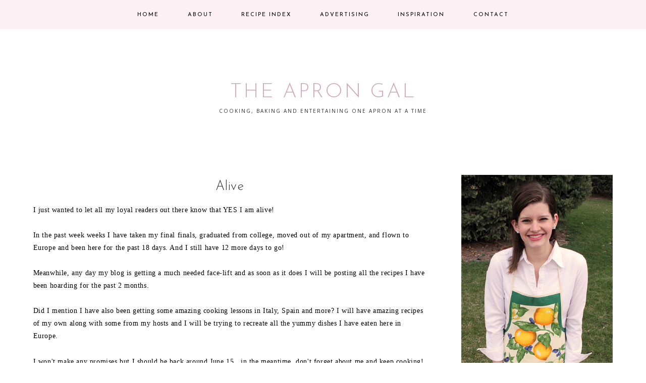

--- FILE ---
content_type: text/html; charset=UTF-8
request_url: https://www.aprongal.com/2011/05/alive.html
body_size: 18031
content:
<!DOCTYPE html>
<html xmlns='http://www.w3.org/1999/xhtml' xmlns:b='http://www.google.com/2005/gml/b' xmlns:data='http://www.google.com/2005/gml/data' xmlns:expr='http://www.google.com/2005/gml/expr'>
<head>
<link href='https://www.blogger.com/static/v1/widgets/2944754296-widget_css_bundle.css' rel='stylesheet' type='text/css'/>
<meta charset='utf-8'/>
<meta content='IE=edge' http-equiv='X-UA-Compatible'/>
<meta content='width=device-width, initial-scale=1' name='viewport'/>
<title>THE APRON GAL: Alive</title>
<link href='https://fonts.googleapis.com/css?family=Open+Sans:400,800' rel='stylesheet'/>
<link href='https://fonts.googleapis.com/css?family=Josefin+Sans:300,400' rel='stylesheet'/>
<link crossorigin='anonymous' href='https://use.fontawesome.com/releases/v5.5.0/css/all.css' integrity='sha384-B4dIYHKNBt8Bc12p+WXckhzcICo0wtJAoU8YZTY5qE0Id1GSseTk6S+L3BlXeVIU' rel='stylesheet'/>
<style type='text/css'>@font-face{font-family:'Josefin Sans';font-style:normal;font-weight:400;font-display:swap;src:url(//fonts.gstatic.com/s/josefinsans/v34/Qw3PZQNVED7rKGKxtqIqX5E-AVSJrOCfjY46_DjQbMlhLybpUVzEEaq2.woff2)format('woff2');unicode-range:U+0102-0103,U+0110-0111,U+0128-0129,U+0168-0169,U+01A0-01A1,U+01AF-01B0,U+0300-0301,U+0303-0304,U+0308-0309,U+0323,U+0329,U+1EA0-1EF9,U+20AB;}@font-face{font-family:'Josefin Sans';font-style:normal;font-weight:400;font-display:swap;src:url(//fonts.gstatic.com/s/josefinsans/v34/Qw3PZQNVED7rKGKxtqIqX5E-AVSJrOCfjY46_DjQbMhhLybpUVzEEaq2.woff2)format('woff2');unicode-range:U+0100-02BA,U+02BD-02C5,U+02C7-02CC,U+02CE-02D7,U+02DD-02FF,U+0304,U+0308,U+0329,U+1D00-1DBF,U+1E00-1E9F,U+1EF2-1EFF,U+2020,U+20A0-20AB,U+20AD-20C0,U+2113,U+2C60-2C7F,U+A720-A7FF;}@font-face{font-family:'Josefin Sans';font-style:normal;font-weight:400;font-display:swap;src:url(//fonts.gstatic.com/s/josefinsans/v34/Qw3PZQNVED7rKGKxtqIqX5E-AVSJrOCfjY46_DjQbMZhLybpUVzEEQ.woff2)format('woff2');unicode-range:U+0000-00FF,U+0131,U+0152-0153,U+02BB-02BC,U+02C6,U+02DA,U+02DC,U+0304,U+0308,U+0329,U+2000-206F,U+20AC,U+2122,U+2191,U+2193,U+2212,U+2215,U+FEFF,U+FFFD;}@font-face{font-family:'Open Sans';font-style:normal;font-weight:400;font-stretch:100%;font-display:swap;src:url(//fonts.gstatic.com/s/opensans/v44/memSYaGs126MiZpBA-UvWbX2vVnXBbObj2OVZyOOSr4dVJWUgsjZ0B4taVIUwaEQbjB_mQ.woff2)format('woff2');unicode-range:U+0460-052F,U+1C80-1C8A,U+20B4,U+2DE0-2DFF,U+A640-A69F,U+FE2E-FE2F;}@font-face{font-family:'Open Sans';font-style:normal;font-weight:400;font-stretch:100%;font-display:swap;src:url(//fonts.gstatic.com/s/opensans/v44/memSYaGs126MiZpBA-UvWbX2vVnXBbObj2OVZyOOSr4dVJWUgsjZ0B4kaVIUwaEQbjB_mQ.woff2)format('woff2');unicode-range:U+0301,U+0400-045F,U+0490-0491,U+04B0-04B1,U+2116;}@font-face{font-family:'Open Sans';font-style:normal;font-weight:400;font-stretch:100%;font-display:swap;src:url(//fonts.gstatic.com/s/opensans/v44/memSYaGs126MiZpBA-UvWbX2vVnXBbObj2OVZyOOSr4dVJWUgsjZ0B4saVIUwaEQbjB_mQ.woff2)format('woff2');unicode-range:U+1F00-1FFF;}@font-face{font-family:'Open Sans';font-style:normal;font-weight:400;font-stretch:100%;font-display:swap;src:url(//fonts.gstatic.com/s/opensans/v44/memSYaGs126MiZpBA-UvWbX2vVnXBbObj2OVZyOOSr4dVJWUgsjZ0B4jaVIUwaEQbjB_mQ.woff2)format('woff2');unicode-range:U+0370-0377,U+037A-037F,U+0384-038A,U+038C,U+038E-03A1,U+03A3-03FF;}@font-face{font-family:'Open Sans';font-style:normal;font-weight:400;font-stretch:100%;font-display:swap;src:url(//fonts.gstatic.com/s/opensans/v44/memSYaGs126MiZpBA-UvWbX2vVnXBbObj2OVZyOOSr4dVJWUgsjZ0B4iaVIUwaEQbjB_mQ.woff2)format('woff2');unicode-range:U+0307-0308,U+0590-05FF,U+200C-2010,U+20AA,U+25CC,U+FB1D-FB4F;}@font-face{font-family:'Open Sans';font-style:normal;font-weight:400;font-stretch:100%;font-display:swap;src:url(//fonts.gstatic.com/s/opensans/v44/memSYaGs126MiZpBA-UvWbX2vVnXBbObj2OVZyOOSr4dVJWUgsjZ0B5caVIUwaEQbjB_mQ.woff2)format('woff2');unicode-range:U+0302-0303,U+0305,U+0307-0308,U+0310,U+0312,U+0315,U+031A,U+0326-0327,U+032C,U+032F-0330,U+0332-0333,U+0338,U+033A,U+0346,U+034D,U+0391-03A1,U+03A3-03A9,U+03B1-03C9,U+03D1,U+03D5-03D6,U+03F0-03F1,U+03F4-03F5,U+2016-2017,U+2034-2038,U+203C,U+2040,U+2043,U+2047,U+2050,U+2057,U+205F,U+2070-2071,U+2074-208E,U+2090-209C,U+20D0-20DC,U+20E1,U+20E5-20EF,U+2100-2112,U+2114-2115,U+2117-2121,U+2123-214F,U+2190,U+2192,U+2194-21AE,U+21B0-21E5,U+21F1-21F2,U+21F4-2211,U+2213-2214,U+2216-22FF,U+2308-230B,U+2310,U+2319,U+231C-2321,U+2336-237A,U+237C,U+2395,U+239B-23B7,U+23D0,U+23DC-23E1,U+2474-2475,U+25AF,U+25B3,U+25B7,U+25BD,U+25C1,U+25CA,U+25CC,U+25FB,U+266D-266F,U+27C0-27FF,U+2900-2AFF,U+2B0E-2B11,U+2B30-2B4C,U+2BFE,U+3030,U+FF5B,U+FF5D,U+1D400-1D7FF,U+1EE00-1EEFF;}@font-face{font-family:'Open Sans';font-style:normal;font-weight:400;font-stretch:100%;font-display:swap;src:url(//fonts.gstatic.com/s/opensans/v44/memSYaGs126MiZpBA-UvWbX2vVnXBbObj2OVZyOOSr4dVJWUgsjZ0B5OaVIUwaEQbjB_mQ.woff2)format('woff2');unicode-range:U+0001-000C,U+000E-001F,U+007F-009F,U+20DD-20E0,U+20E2-20E4,U+2150-218F,U+2190,U+2192,U+2194-2199,U+21AF,U+21E6-21F0,U+21F3,U+2218-2219,U+2299,U+22C4-22C6,U+2300-243F,U+2440-244A,U+2460-24FF,U+25A0-27BF,U+2800-28FF,U+2921-2922,U+2981,U+29BF,U+29EB,U+2B00-2BFF,U+4DC0-4DFF,U+FFF9-FFFB,U+10140-1018E,U+10190-1019C,U+101A0,U+101D0-101FD,U+102E0-102FB,U+10E60-10E7E,U+1D2C0-1D2D3,U+1D2E0-1D37F,U+1F000-1F0FF,U+1F100-1F1AD,U+1F1E6-1F1FF,U+1F30D-1F30F,U+1F315,U+1F31C,U+1F31E,U+1F320-1F32C,U+1F336,U+1F378,U+1F37D,U+1F382,U+1F393-1F39F,U+1F3A7-1F3A8,U+1F3AC-1F3AF,U+1F3C2,U+1F3C4-1F3C6,U+1F3CA-1F3CE,U+1F3D4-1F3E0,U+1F3ED,U+1F3F1-1F3F3,U+1F3F5-1F3F7,U+1F408,U+1F415,U+1F41F,U+1F426,U+1F43F,U+1F441-1F442,U+1F444,U+1F446-1F449,U+1F44C-1F44E,U+1F453,U+1F46A,U+1F47D,U+1F4A3,U+1F4B0,U+1F4B3,U+1F4B9,U+1F4BB,U+1F4BF,U+1F4C8-1F4CB,U+1F4D6,U+1F4DA,U+1F4DF,U+1F4E3-1F4E6,U+1F4EA-1F4ED,U+1F4F7,U+1F4F9-1F4FB,U+1F4FD-1F4FE,U+1F503,U+1F507-1F50B,U+1F50D,U+1F512-1F513,U+1F53E-1F54A,U+1F54F-1F5FA,U+1F610,U+1F650-1F67F,U+1F687,U+1F68D,U+1F691,U+1F694,U+1F698,U+1F6AD,U+1F6B2,U+1F6B9-1F6BA,U+1F6BC,U+1F6C6-1F6CF,U+1F6D3-1F6D7,U+1F6E0-1F6EA,U+1F6F0-1F6F3,U+1F6F7-1F6FC,U+1F700-1F7FF,U+1F800-1F80B,U+1F810-1F847,U+1F850-1F859,U+1F860-1F887,U+1F890-1F8AD,U+1F8B0-1F8BB,U+1F8C0-1F8C1,U+1F900-1F90B,U+1F93B,U+1F946,U+1F984,U+1F996,U+1F9E9,U+1FA00-1FA6F,U+1FA70-1FA7C,U+1FA80-1FA89,U+1FA8F-1FAC6,U+1FACE-1FADC,U+1FADF-1FAE9,U+1FAF0-1FAF8,U+1FB00-1FBFF;}@font-face{font-family:'Open Sans';font-style:normal;font-weight:400;font-stretch:100%;font-display:swap;src:url(//fonts.gstatic.com/s/opensans/v44/memSYaGs126MiZpBA-UvWbX2vVnXBbObj2OVZyOOSr4dVJWUgsjZ0B4vaVIUwaEQbjB_mQ.woff2)format('woff2');unicode-range:U+0102-0103,U+0110-0111,U+0128-0129,U+0168-0169,U+01A0-01A1,U+01AF-01B0,U+0300-0301,U+0303-0304,U+0308-0309,U+0323,U+0329,U+1EA0-1EF9,U+20AB;}@font-face{font-family:'Open Sans';font-style:normal;font-weight:400;font-stretch:100%;font-display:swap;src:url(//fonts.gstatic.com/s/opensans/v44/memSYaGs126MiZpBA-UvWbX2vVnXBbObj2OVZyOOSr4dVJWUgsjZ0B4uaVIUwaEQbjB_mQ.woff2)format('woff2');unicode-range:U+0100-02BA,U+02BD-02C5,U+02C7-02CC,U+02CE-02D7,U+02DD-02FF,U+0304,U+0308,U+0329,U+1D00-1DBF,U+1E00-1E9F,U+1EF2-1EFF,U+2020,U+20A0-20AB,U+20AD-20C0,U+2113,U+2C60-2C7F,U+A720-A7FF;}@font-face{font-family:'Open Sans';font-style:normal;font-weight:400;font-stretch:100%;font-display:swap;src:url(//fonts.gstatic.com/s/opensans/v44/memSYaGs126MiZpBA-UvWbX2vVnXBbObj2OVZyOOSr4dVJWUgsjZ0B4gaVIUwaEQbjA.woff2)format('woff2');unicode-range:U+0000-00FF,U+0131,U+0152-0153,U+02BB-02BC,U+02C6,U+02DA,U+02DC,U+0304,U+0308,U+0329,U+2000-206F,U+20AC,U+2122,U+2191,U+2193,U+2212,U+2215,U+FEFF,U+FFFD;}</style>
<style id='page-skin-1' type='text/css'><!--
/*
-----------------------------------------------
Name:         Scarlett Template
Designer:     Kate - Designer Blogs
URL:          www.designerblogs.com
----------------------------------------------- */
/* Variable definitions
===============================================================================================================
<Group description="Link Custom" selector="">
<Variable name="linkcolor" description="Link Color"
type="color" default="#b98c87"/>
<Variable name="linkhovercolor" description="Link Hover Color"
type="color" default="#333333"/>
</Group>
===============================================================================================================
===============================================================================================================
<Group description="Header Custom" selector="">
<Variable name="headerfont" description="Header Font"
type="font" default="40px 'Josefin Sans', sans-serif;"/>
<Variable name="headerfontcolor" description="Header Font Color"
type="color" default="#d2aab7"/>
<Variable name="descriptionfont" description="Blog Description Font"
type="font" default="10px 'Open Sans', sans-serif;"/>
<Variable name="descriptioncolor" description="Blog Description Color"
type="color" default="#333333"/>
</Group>
===============================================================================================================
<Group description="Menu Custom" selector="">
<Variable name="menu.font" description="Menu Font"
type="font" default="13px 'Source Sans Pro', sans-serif;"/>
<Variable name="menu.font.color" description="Menu Font Color"
type="color" default="#000000"/>
<Variable name="menu.font.color.hover" description="Menu Font Color:Hover"
type="color" default="#ffffff"/>
<Variable name="menu.bg.color" description="Menu Background Color"
type="color" default="#fcf0f4"/>
</Group>
===============================================================================================================
<Group description="Blog Custom" selector="">
<Variable name="bodyfont" description="Blog Text Font"
type="font" default="14px 'Open Sans', sans-serif;"/>
<Variable name="textcolor" description="Blog Text Color"
type="color" default="#000000"/>
</Group>
===============================================================================================================
<Group description="Post Custom" selector="">
<Variable name="posttitlefont" description="Post Title Font"
type="font" default="26px 'Josefin Sans', sans-serif;"/>
<Variable name="posttitlecolor" description="Post Title Color"
type="color" default="#333333"/>
<Variable name="datefont" description="Post Date Font"
type="font" default="12px 'Open Sans', sans-serif;"/>
<Variable name="datecolor" description="Post Date Color"
type="color" default="#d2aab7"/>
<Variable name="postlinecolor" description="Line between posts and sidebar"
type="color" default="#ffffff"/>
<Variable name="post.footer.divider.color" description="Post Footer Line Color"
type="color" default="#fcf0f4"/>
<Variable name="sharebuttons" description="Share Buttons Font"
type="font" default="12px 'Josefin Sans', sans-serif;"/>
<Variable name="sharebuttonscolor" description="Share Buttons Font Color"
type="color" default="#d2aab7"/>
<Variable name="sharebuttonscolor.hover" description="Share Buttons Hover Color"
type="color" default="#000000"/>
</Group>
===============================================================================================================
<Group description="Sidebar Custom" selector="">
<Variable name="sidebartitlefont" description="Sidebar Title Font"
type="font" default="20px 'Josefin Sans', sans-serif;"/>
<Variable name="sidebarcolor" description="Sidebar Title Color"
type="color" default="#000000"/>
<Variable name="sidebartextfont" description="Sidebar Text Font"
type="font" default="14px 'Open Sans', sans-serif;"/>
<Variable name="sidebartextcolor" description="Sidebar Text Color"
type="color" default="#000000"/>
</Group>
===============================================================================================================
*/
/* MAIN CODE */
body {
font: 14px 'Open Sans', sans-serif;;
line-height: 1.8;
color:#000000;
letter-spacing: 0.6px;
padding: 0px;
margin: 0px;
background-color:#ffffff;
}
body {}
/* =============================== */
/* LINKS */
a,
a:link,
a:visited{color: #b98c87; text-decoration:none;}
a:hover {color: #333333;}
/*.post a {margin: 0px !important;}*/
/* =============================== */
/* MISC */
.blog-feeds, .post-feeds {display: none;}
/* =============================== */
/* NAVBAR */
#navbar {opacity:0;filter:alpha(opacity=0);position:relative;margin-bottom:-30px;z-index:10; display: none;}
#navbar:hover {opacity:0.7;filter:alpha(opacity=70);}
/* =============================== */
/* HEADINGS */
h1,
h2,
h3,
h4,
h5,
h6 {
margin: 10px 0 10px;
font-size: 18px;
font-weight: bold;
}
h1 {font-size: 23px;}
h2 {font-size: 20px;}
h3 {font-size: 18px;}
h4 {font-size: 15px;}
h5 {font-size: 13px;}
h6 {font-size: 12px;}
/* =============================== */
/* IMAGES */
img {max-width: 100%; height: auto;}
.post img {margin-bottom: 10px;}
/* =============================== */
/* MAIN CODE */
#outer-wrapper {max-width: 1200px; margin: 0px auto; box-sizing: border-box; padding: 2%;}
#content-wrapper .container {display: flex; margin-top: 30px;padding-top: 30px;}
#content-wrapper .container #post-wrapper{flex: 3 1 0; margin-right: 3%; border-right: 1px solid #ffffff; padding-right: 3%;}
#content-wrapper .container #sidebar-wrapper{flex: 1 0 0; min-width: 300px;}
/* =============================== */
/* HEADER */
#header {padding: 80px 20px 50px; text-align: center; }
#header h1, #header h1 a{font:40px 'Josefin Sans', sans-serif;; font-weight: 100; margin: 0px; padding: 0px; color: #d2aab7 !important; letter-spacing: 3px;}
#header .description {text-transform: uppercase; font: 10px 'Open Sans', sans-serif;; letter-spacing: 2px; color: #333333;}
/* =============================== */
/* MENU */
.button-menu-mobile {display: none;}
#crosscol .PageList ul{background-color: #fcf0f4; display: flex; justify-content: center; font-size: 11px; text-transform: uppercase; letter-spacing: 1px; flex-wrap: wrap;}
#crosscol .PageList li {padding: 10px 10px;}
#crosscol a {color: #000000; padding: 15px 10px; font-size: 11px; font-family: 'Josefin Sans', sans-serif; font-weight: 400; letter-spacing: 2px;}
#crosscol a:hover {color: #ffffff;}
#crosscol .selected a {font-weight: bold;}
#crosscol-wrapper {position: -webkit-sticky; /* Safari */  position: sticky; top: 0;}
/* =============================== */
/* POSTS */
.blog-posts .post-outer {margin-bottom: 30px; padding-bottom: 30px;}
.date-header {font:12px 'Open Sans', sans-serif;; margin: 0px; padding: 0px; line-height: 10px; font-weight: 400; text-align: center; color:#d2aab7; letter-spacing: 2px;}
.post-title a {color: #333333;}
.post-title {margin: 10px 0px 20px; padding: 0px; font:26px 'Josefin Sans', sans-serif;; color:#333333; font-weight: 300; text-align: center;}
.post-footer {border-top: 2px solid #fcf0f4; margin-top: 20px;}
.post-footer-line {display: flex; justify-content: space-between; font-weight: 700; text-transform: uppercase; font-size: 11px; letter-spacing: 1px;}
.post-footer-line span {margin-right: 3px;}
.post-comment-link {order: -3; margin-right: auto !important;}
.jump-link {display: flex; justify-content: center; margin: 20px 0px;}
.jump-link a {color: #333; font-family: 'Josefin Sans', sans-serif; font-weight: 300; text-transform: uppercase; text-align: center; border: 1px solid #333; padding: 10px 20px;}
.jump-link a:hover {color: #aaa; border: 1px solid #aaa;}
/* share buttons */
.sharebuttons a {color:#d2aab7; cursor: pointer;}
.sharebuttons a:hover {color:#d2aab7.hover;}
.post .sharebuttons {font:12px 'Josefin Sans', sans-serif;; font-weight: 400;text-transform: uppercase; margin-top: 30px; letter-spacing: 1px;}
/* =============================== */
/* PAGINATION */
#blog-pager {text-transform: uppercase; font-weight: bold; font-size: 12px; letter-spacing: 1px; border-top: 2px solid #eeee; padding-top: 10px;}
/* =============================== */
/* COMMENTS */
.post-outer #comments h4 {text-transform: uppercase; font-size: 12px; color: #aaa;}
#comments .comment-form #comment-post-message {font-weight: 300; text-align: center; text-transform: uppercase; border-bottom: 2px solid #eee; padding-bottom: 10px; font-size: 12px; color: #333;}
/* =============================== */
/* SIDEBAR */
#sidebar {text-align: center;}
#sidebar .widget {margin-bottom: 30px; padding-bottom: 30px; font:14px 'Open Sans', sans-serif;; color:#000000; line-height:1.8;}
#sidebar h2 {font:20px 'Josefin Sans', sans-serif;; font-weight: 300; margin: 0px 0px 10px; color:#000000;}
#sidebar .BlogSearch input.gsc-input {padding: 10px; margin: 0px; box-sizing: border-box;}
#sidebar .BlogSearch button.gsc-search-button {background-color: transparent; border: 0px solid #fff; padding: 0px; font-size: 15px; cursor: pointer; color: #aaa;}
#sidebar select {width: 100%; padding: 10px; border: 1px solid #ddd;}
#sidebar ul {margin: 0px; padding: 0px;}
#sidebar li {list-style: none;}
#sidebar .popular-posts {font-size: 13px;}
#sidebar .popular-posts a {font-weight: bold;}
#sidebar .popular-posts img {margin-top: 12px;}
#sidebar .Profile {text-align: center;}
#sidebar .Profile .profile-name-link {padding: 0px; background-image: url() !important;}
#sidebar .Profile .profile-img {display: block; float: none; width: 200px; margin: 0px auto; border-radius: 200px;}
/* =============================== */
/* FOOTER */
.credits {text-align: center; font-size: 9px; text-transform: uppercase; margin-top: 20px;}
/* =============================== */
/* DASHBOARD */
body#layout {width: 100%;}
body#layout #content-wrapper .container, body#layout #crosscol {display: block;}
body#layout #sidebar, body#layout #main{width: 50%; float: left;}
/* =============================== */
/* OLD CODE */
.comments {clear: both;margin-bottom: 0;margin-top: 0px;}
.comments .comments-content .comment-replies {margin-top: 0;}
#comments h4 {margin:0 0 ;font-weight: bold;line-height: 1em; text-transform:normal; letter-spacing:.2em;color: #444;}
#comments-block {margin:1em 0 1.5em; line-height:1.6em;}
#comments-block .comment-author {margin:.5em 0;}
#comments-block .comment-body {margin:.25em 0 0;}
#comments-block .comment-footer {margin:-.25em 0 2em; line-height: 1.4em; text-transform:uppercase; letter-spacing:.1em;}
#comments-block .comment-body p {margin:0 0 .75em;}
/* ============================================================================================================================ */
/* MOBILE */
@media only screen and (max-width: 768px) {
#content-wrapper .container {flex-direction: column;}
#content-wrapper .container #post-wrapper{flex: 0 0 0; margin-right: 0%; border-right: 0px solid #eee; padding-right: 0%;}
#content-wrapper .container #sidebar-wrapper{flex: 0 0 0; min-width: auto; margin-top: 60px; text-align: center;}
#header {padding: 60px 20px 20px;}
/*reponsywne menu */
.button-menu-mobile {display: block; background-color: #fcf0f4; padding: 10px; text-transform: uppercase; letter-spacing: 2px; cursor: pointer;}
input[type=checkbox]{display: none;}
input[type=checkbox]:checked ~ .remove-check{display: none;}
input[type=checkbox]:checked ~ #menumobile{display: block;}
#menumobile {display: none;}
#crosscol .PageList ul{flex-direction: column;}
#crosscol .PageList li {border-bottom: 1px solid #fff; padding: 10px 0px; margin: 0px;}
}
@media only screen and (max-width: 500px) {
.post-footer-line {flex-direction: column; justify-content: center;}
.post-footer-line span {margin: 0px auto;}
}

--></style>
<link href='https://www.blogger.com/dyn-css/authorization.css?targetBlogID=7803012294984498799&amp;zx=5a382b9d-6150-4655-9988-a5c18d35ff86' media='none' onload='if(media!=&#39;all&#39;)media=&#39;all&#39;' rel='stylesheet'/><noscript><link href='https://www.blogger.com/dyn-css/authorization.css?targetBlogID=7803012294984498799&amp;zx=5a382b9d-6150-4655-9988-a5c18d35ff86' rel='stylesheet'/></noscript>
<meta name='google-adsense-platform-account' content='ca-host-pub-1556223355139109'/>
<meta name='google-adsense-platform-domain' content='blogspot.com'/>

<!-- data-ad-client=ca-pub-8506078646887281 -->

</head>
<body>
<div class='navbar section' id='navbar'><div class='widget Navbar' data-version='1' id='Navbar1'><script type="text/javascript">
    function setAttributeOnload(object, attribute, val) {
      if(window.addEventListener) {
        window.addEventListener('load',
          function(){ object[attribute] = val; }, false);
      } else {
        window.attachEvent('onload', function(){ object[attribute] = val; });
      }
    }
  </script>
<div id="navbar-iframe-container"></div>
<script type="text/javascript" src="https://apis.google.com/js/platform.js"></script>
<script type="text/javascript">
      gapi.load("gapi.iframes:gapi.iframes.style.bubble", function() {
        if (gapi.iframes && gapi.iframes.getContext) {
          gapi.iframes.getContext().openChild({
              url: 'https://www.blogger.com/navbar/7803012294984498799?po\x3d4950324355495633559\x26origin\x3dhttps://www.aprongal.com',
              where: document.getElementById("navbar-iframe-container"),
              id: "navbar-iframe"
          });
        }
      });
    </script><script type="text/javascript">
(function() {
var script = document.createElement('script');
script.type = 'text/javascript';
script.src = '//pagead2.googlesyndication.com/pagead/js/google_top_exp.js';
var head = document.getElementsByTagName('head')[0];
if (head) {
head.appendChild(script);
}})();
</script>
</div></div>
<div id='crosscol-wrapper' style='text-align:center'>
<label class='button-menu-mobile' for='reveal-email'>Menu</label>
<input class='button-menu-mobile' id='reveal-email' role='button' type='checkbox'/>
<div id='menumobile'>
<div class='crosscol section' id='crosscol'><div class='widget PageList' data-version='1' id='PageList1'>
<h2>Pages</h2>
<div class='widget-content'>
<ul>
<li><a href='https://www.aprongal.com/'>Home</a></li>
<li><a href='https://www.aprongal.com/p/about.html'>About</a></li>
<li><a href='https://www.aprongal.com/p/recipe-index.html'>Recipe Index</a></li>
<li><a href='https://www.aprongal.com/p/advertising.html'>Advertising</a></li>
<li><a href='https://www.aprongal.com/p/inspiration.html'>Inspiration</a></li>
<li><a href='https://www.aprongal.com/p/contact.html'>Contact</a></li>
</ul>
<div class='clear'></div>
</div>
</div></div>
</div>
</div>
<div id='outer-wrapper'>
<div id='header-wrapper'>
<div class='container'>
<div class='header section' id='header'><div class='widget Header' data-version='1' id='Header1'>
<div id='header-inner'>
<div class='titlewrapper'>
<h1 class='title'>
<a href='https://www.aprongal.com/'>
THE APRON GAL
</a>
</h1>
</div>
<div class='descriptionwrapper'>
<p class='description'><span>Cooking, baking and entertaining one apron at a time</span></p>
</div>
</div>
</div></div>
</div></div>
<div id='content-wrapper'>
<div class='container'>
<div id='post-wrapper'>
<div class='main section' id='main'><div class='widget Blog' data-version='1' id='Blog1'>
<div class='blog-posts hfeed'>

          <div class="date-outer">
        

          <div class="date-posts">
        
<div class='post-outer'>
<div class='post hentry uncustomized-post-template' itemprop='blogPost' itemscope='itemscope' itemtype='http://schema.org/BlogPosting'>
<meta content='7803012294984498799' itemprop='blogId'/>
<meta content='4950324355495633559' itemprop='postId'/>
<a name='4950324355495633559'></a>
<h3 class='post-title entry-title' itemprop='name'>
Alive
</h3>
<div class='post-header'>
<div class='post-header-line-1'></div>
</div>
<div class='post-body entry-content' id='post-body-4950324355495633559' itemprop='description articleBody'>
<div style="font-family: Georgia,&quot;Times New Roman&quot;,serif;">I just wanted to let all my loyal readers out there know that YES I am alive!</div><div style="font-family: Georgia,&quot;Times New Roman&quot;,serif;"><br />
</div><div style="font-family: Georgia,&quot;Times New Roman&quot;,serif;">In the past week weeks I have taken my final finals, graduated from college, moved out of my apartment, and flown to Europe and been here for the past 18 days. And I still have 12 more days to go!&nbsp;</div><div style="font-family: Georgia,&quot;Times New Roman&quot;,serif;"><br />
</div><div style="font-family: Georgia,&quot;Times New Roman&quot;,serif;">Meanwhile, any day my blog is getting a much needed face-lift and as soon as it does I will be posting all the recipes I have been hoarding for the past 2 months.&nbsp;</div><div style="font-family: Georgia,&quot;Times New Roman&quot;,serif;"><br />
</div><div style="font-family: Georgia,&quot;Times New Roman&quot;,serif;">Did I mention I have also been getting some amazing cooking lessons in Italy, Spain and more? I will have amazing recipes of my own along with some from my hosts and I will be trying to recreate all the yummy dishes I have eaten here in Europe.&nbsp;</div><div style="font-family: Georgia,&quot;Times New Roman&quot;,serif;"><br />
</div><span style="font-family: Georgia,&quot;Times New Roman&quot;,serif;">I won't make any promises but I should be back around June 15...in the meantime, don't forget about me and keep cooking!</span>
<div style='clear: both;'></div>
</div>
<center>
<script async='async' defer='defer' src='//assets.pinterest.com/js/pinit.js'></script>
<div class='sharebuttons'>
Share:
<a class='facebook' href='http://www.facebook.com/sharer.php?u=https://www.aprongal.com/2011/05/alive.html&t=Alive' rel='nofollow' target='_blank' title='Share on Facebook'>Facebook</a> - 
<a class='twitter' href='https://twitter.com/share?url=https://www.aprongal.com/2011/05/alive.html&title=Alive' rel='nofollow' target='_blank' title='Tweet This'>Twitter</a> - 
<a class='pint-er-est' data-pin-custom='true' data-pin-do='buttonPin' href='https://www.pinterest.com/pin/create/button/'>Pinterest</a> - 

<script src="//static.addtoany.com/menu/page.js" type="text/javascript"></script>
<a class='a2a_dd' href='http://www.addtoany.com/share_save'>Other</a><p class='a2a_linkname_escape' style='display:none'>Alive</p><script type='text/javascript'>var a2a_config = a2a_config || {};a2a_config.linkname_escape=1;a2a_config.linkurl="https://www.aprongal.com/2011/05/alive.html";</script><script src="//static.addtoany.com/menu/page.js" type="text/javascript"></script>
</div>
</center>
<div class='post-footer'>
<div class='post-footer-line post-footer-line-1'>
<span class='post-author vcard'>
Posted by
<span class='fn' itemprop='author' itemscope='itemscope' itemtype='http://schema.org/Person'>
<meta content='https://www.blogger.com/profile/16518553505304253450' itemprop='url'/>
<a class='g-profile' href='https://www.blogger.com/profile/16518553505304253450' rel='author' title='author profile'>
<span itemprop='name'>The Apron Gal</span>
</a>
</span>
</span>
<span class='post-timestamp'>
</span>
<span class='reaction-buttons'>
</span>
<span class='post-comment-link'>
</span>
<span class='post-backlinks post-comment-link'>
</span>
<span class='post-icons'>
</span>
<div class='post-share-buttons goog-inline-block'>
</div>
</div>
<div class='post-footer-line post-footer-line-2'>
<span class='post-labels'>
Labels:
<a href='https://www.aprongal.com/search/label/new%20design' rel='tag'>new design</a>
</span>
</div>
<div class='post-footer-line post-footer-line-3'>
<span class='post-location'>
</span>
</div>
</div>
</div>
<div class='comments' id='comments'>
<a name='comments'></a>
<h4>1 comment:</h4>
<div class='comments-content'>
<script async='async' src='' type='text/javascript'></script>
<script type='text/javascript'>
    (function() {
      var items = null;
      var msgs = null;
      var config = {};

// <![CDATA[
      var cursor = null;
      if (items && items.length > 0) {
        cursor = parseInt(items[items.length - 1].timestamp) + 1;
      }

      var bodyFromEntry = function(entry) {
        var text = (entry &&
                    ((entry.content && entry.content.$t) ||
                     (entry.summary && entry.summary.$t))) ||
            '';
        if (entry && entry.gd$extendedProperty) {
          for (var k in entry.gd$extendedProperty) {
            if (entry.gd$extendedProperty[k].name == 'blogger.contentRemoved') {
              return '<span class="deleted-comment">' + text + '</span>';
            }
          }
        }
        return text;
      }

      var parse = function(data) {
        cursor = null;
        var comments = [];
        if (data && data.feed && data.feed.entry) {
          for (var i = 0, entry; entry = data.feed.entry[i]; i++) {
            var comment = {};
            // comment ID, parsed out of the original id format
            var id = /blog-(\d+).post-(\d+)/.exec(entry.id.$t);
            comment.id = id ? id[2] : null;
            comment.body = bodyFromEntry(entry);
            comment.timestamp = Date.parse(entry.published.$t) + '';
            if (entry.author && entry.author.constructor === Array) {
              var auth = entry.author[0];
              if (auth) {
                comment.author = {
                  name: (auth.name ? auth.name.$t : undefined),
                  profileUrl: (auth.uri ? auth.uri.$t : undefined),
                  avatarUrl: (auth.gd$image ? auth.gd$image.src : undefined)
                };
              }
            }
            if (entry.link) {
              if (entry.link[2]) {
                comment.link = comment.permalink = entry.link[2].href;
              }
              if (entry.link[3]) {
                var pid = /.*comments\/default\/(\d+)\?.*/.exec(entry.link[3].href);
                if (pid && pid[1]) {
                  comment.parentId = pid[1];
                }
              }
            }
            comment.deleteclass = 'item-control blog-admin';
            if (entry.gd$extendedProperty) {
              for (var k in entry.gd$extendedProperty) {
                if (entry.gd$extendedProperty[k].name == 'blogger.itemClass') {
                  comment.deleteclass += ' ' + entry.gd$extendedProperty[k].value;
                } else if (entry.gd$extendedProperty[k].name == 'blogger.displayTime') {
                  comment.displayTime = entry.gd$extendedProperty[k].value;
                }
              }
            }
            comments.push(comment);
          }
        }
        return comments;
      };

      var paginator = function(callback) {
        if (hasMore()) {
          var url = config.feed + '?alt=json&v=2&orderby=published&reverse=false&max-results=50';
          if (cursor) {
            url += '&published-min=' + new Date(cursor).toISOString();
          }
          window.bloggercomments = function(data) {
            var parsed = parse(data);
            cursor = parsed.length < 50 ? null
                : parseInt(parsed[parsed.length - 1].timestamp) + 1
            callback(parsed);
            window.bloggercomments = null;
          }
          url += '&callback=bloggercomments';
          var script = document.createElement('script');
          script.type = 'text/javascript';
          script.src = url;
          document.getElementsByTagName('head')[0].appendChild(script);
        }
      };
      var hasMore = function() {
        return !!cursor;
      };
      var getMeta = function(key, comment) {
        if ('iswriter' == key) {
          var matches = !!comment.author
              && comment.author.name == config.authorName
              && comment.author.profileUrl == config.authorUrl;
          return matches ? 'true' : '';
        } else if ('deletelink' == key) {
          return config.baseUri + '/comment/delete/'
               + config.blogId + '/' + comment.id;
        } else if ('deleteclass' == key) {
          return comment.deleteclass;
        }
        return '';
      };

      var replybox = null;
      var replyUrlParts = null;
      var replyParent = undefined;

      var onReply = function(commentId, domId) {
        if (replybox == null) {
          // lazily cache replybox, and adjust to suit this style:
          replybox = document.getElementById('comment-editor');
          if (replybox != null) {
            replybox.height = '250px';
            replybox.style.display = 'block';
            replyUrlParts = replybox.src.split('#');
          }
        }
        if (replybox && (commentId !== replyParent)) {
          replybox.src = '';
          document.getElementById(domId).insertBefore(replybox, null);
          replybox.src = replyUrlParts[0]
              + (commentId ? '&parentID=' + commentId : '')
              + '#' + replyUrlParts[1];
          replyParent = commentId;
        }
      };

      var hash = (window.location.hash || '#').substring(1);
      var startThread, targetComment;
      if (/^comment-form_/.test(hash)) {
        startThread = hash.substring('comment-form_'.length);
      } else if (/^c[0-9]+$/.test(hash)) {
        targetComment = hash.substring(1);
      }

      // Configure commenting API:
      var configJso = {
        'maxDepth': config.maxThreadDepth
      };
      var provider = {
        'id': config.postId,
        'data': items,
        'loadNext': paginator,
        'hasMore': hasMore,
        'getMeta': getMeta,
        'onReply': onReply,
        'rendered': true,
        'initComment': targetComment,
        'initReplyThread': startThread,
        'config': configJso,
        'messages': msgs
      };

      var render = function() {
        if (window.goog && window.goog.comments) {
          var holder = document.getElementById('comment-holder');
          window.goog.comments.render(holder, provider);
        }
      };

      // render now, or queue to render when library loads:
      if (window.goog && window.goog.comments) {
        render();
      } else {
        window.goog = window.goog || {};
        window.goog.comments = window.goog.comments || {};
        window.goog.comments.loadQueue = window.goog.comments.loadQueue || [];
        window.goog.comments.loadQueue.push(render);
      }
    })();
// ]]>
  </script>
<div id='comment-holder'>
<div class="comment-thread toplevel-thread"><ol id="top-ra"><li class="comment" id="c7270657271693684398"><div class="avatar-image-container"><img src="//blogger.googleusercontent.com/img/b/R29vZ2xl/AVvXsEi8cn-3H8l9baVdPHd6p1yu1daiu7VI3oT2Z4m45jeoUBqxD_x0SnXHGUtaVh8SOvoMEJTFVjimztN42GZb4CuMs02g_27KVSO86sUfpuOHzpofAvkJFzAFuAVdLExngfw/s45-c/IMG_4856.jpg" alt=""/></div><div class="comment-block"><div class="comment-header"><cite class="user"><a href="https://www.blogger.com/profile/16294509400474780332" rel="nofollow">Jessica Holly</a></cite><span class="icon user "></span><span class="datetime secondary-text"><a rel="nofollow" href="https://www.aprongal.com/2011/05/alive.html?showComment=1310145391081#c7270657271693684398">July 8, 2011 at 12:16&#8239;PM</a></span></div><p class="comment-content">I CAN&#39;T WAIT!!!</p><span class="comment-actions secondary-text"><a class="comment-reply" target="_self" data-comment-id="7270657271693684398">Reply</a><span class="item-control blog-admin blog-admin pid-1922344250"><a target="_self" href="https://www.blogger.com/comment/delete/7803012294984498799/7270657271693684398">Delete</a></span></span></div><div class="comment-replies"><div id="c7270657271693684398-rt" class="comment-thread inline-thread hidden"><span class="thread-toggle thread-expanded"><span class="thread-arrow"></span><span class="thread-count"><a target="_self">Replies</a></span></span><ol id="c7270657271693684398-ra" class="thread-chrome thread-expanded"><div></div><div id="c7270657271693684398-continue" class="continue"><a class="comment-reply" target="_self" data-comment-id="7270657271693684398">Reply</a></div></ol></div></div><div class="comment-replybox-single" id="c7270657271693684398-ce"></div></li></ol><div id="top-continue" class="continue"><a class="comment-reply" target="_self">Add comment</a></div><div class="comment-replybox-thread" id="top-ce"></div><div class="loadmore hidden" data-post-id="4950324355495633559"><a target="_self">Load more...</a></div></div>
</div>
</div>
<p class='comment-footer'>
<div class='comment-form'>
<a name='comment-form'></a>
<p>I love to hear your thoughts on my recipes and I read every single comment!! Thanks for visiting The Apron Gal!</p>
<a href='https://www.blogger.com/comment/frame/7803012294984498799?po=4950324355495633559&hl=en&saa=85391&origin=https://www.aprongal.com' id='comment-editor-src'></a>
<iframe allowtransparency='true' class='blogger-iframe-colorize blogger-comment-from-post' frameborder='0' height='410px' id='comment-editor' name='comment-editor' src='' width='100%'></iframe>
<script src='https://www.blogger.com/static/v1/jsbin/2830521187-comment_from_post_iframe.js' type='text/javascript'></script>
<script type='text/javascript'>
      BLOG_CMT_createIframe('https://www.blogger.com/rpc_relay.html');
    </script>
</div>
</p>
<div id='backlinks-container'>
<div id='Blog1_backlinks-container'>
</div>
</div>
</div>
</div>

        </div></div>
      
</div>
<div class='blog-pager' id='blog-pager'>
<span id='blog-pager-newer-link'>
<a class='blog-pager-newer-link' href='https://www.aprongal.com/2011/07/welcome-back-new-design-giveaway.html' id='Blog1_blog-pager-newer-link' title='Newer Post'>Newer Post</a>
</span>
<span id='blog-pager-older-link'>
<a class='blog-pager-older-link' href='https://www.aprongal.com/2011/03/update-sneak-peek.html' id='Blog1_blog-pager-older-link' title='Older Post'>Older Post</a>
</span>
<a class='home-link' href='https://www.aprongal.com/'>Home</a>
</div>
<div class='clear'></div>
<div class='post-feeds'>
<div class='feed-links'>
Subscribe to:
<a class='feed-link' href='https://www.aprongal.com/feeds/4950324355495633559/comments/default' target='_blank' type='application/atom+xml'>Post Comments (Atom)</a>
</div>
</div>
</div></div>
</div>
<div id='sidebar-wrapper'>
<div class='sidebar section' id='sidebar'><div class='widget Image' data-version='1' id='Image999'>
<div class='widget-content'>
<img alt='' height='500' id='Image999_img' src='https://blogger.googleusercontent.com/img/b/R29vZ2xl/AVvXsEjTxnbnfv2u-h_kBAIHQ1clco_hByE5NPu8jm6mK2WaBc8c8Agz6QYhoRmVzrGiTMmhWGigl9xt_jimwac32dCKPP6dJjYvUDyjPPF-Hm2t0vBWqLMJphot0DtYxtzEm5SHD1r2ZOu-eaw/' width='400'/>
<br/>
</div>
<div class='clear'></div>
</div><div class='widget HTML' data-version='1' id='HTML999'>
<h2 class='title'>Welcome!</h2>
<div class='widget-content'>
Hello and welcome to my food blog, The Apron Gal!

My name is Kasee and I just love to cook, bake and entertain!

Join me as I post recipes, tips and information that I hope inspire you to get into the kitchen and have some fun!

To learn more about me, visit my <a href="https://www.aprongal.com/p/about.html">About page.</a>
</div>
<div class='clear'></div>
</div><div class='widget BlogSearch' data-version='1' id='BlogSearch1'>
<h2 class='title'>SEARCH</h2>
<div class='widget-content'>
<div id='BlogSearch1_form'>
<form action='https://www.aprongal.com/search' class='gsc-search-box' target='_top'>
<table cellpadding='0' cellspacing='0' class='gsc-search-box'>
<tbody>
<tr>
<td class='gsc-input'>
<input autocomplete='off' class='gsc-input' name='q' size='10' title='search' type='text' value=''/>
</td>
<td class='gsc-search-button'>
<button class='gsc-search-button' title='submit' type='submit'><i class='fas fa-search'></i></button>
</td>
</tr>
</tbody>
</table>
</form>
</div>
</div>
<div class='clear'></div>
</div><div class='widget HTML' data-version='1' id='HTML6'>
<div class='widget-content'>
<center><a href="http://www.facebook.com/pages/The-Apron-Gal/247279691953241" target="_blank"><img src="https://blogger.googleusercontent.com/img/b/R29vZ2xl/AVvXsEg7zMskgzWfgk58s0_M1fj2CtvPYzBdDs39BzEyo1LvJkWmvR56yfE71FAh3n51ijkeUtwBG8U7K2P9y9SoBWqvz3ALxELQzzCrTR9lTLvgPjcH1d9IsGfxqPK6Ci6q38-TXN43P24ZTjbB/s1600/fb-6.png" alt="Photobucket" border="0" /></a><a href="https://twitter.com/theaprongal" target="_blank"><img src="https://blogger.googleusercontent.com/img/b/R29vZ2xl/AVvXsEia0xHMLdZTpCxwMaLcUezvWQyQDvknL2yJMr29qDJn3Epu0cfqVsP5JlT4SjSnhRFKMGn6kIGbXRFbfE0MmmU7TtHD4WD970G4BcalordDqcvraGfrLboeKt3abxZFuky_K9oph1VcZQPD/s1600/twit.png" alt="Photobucket" border="0" /></a><a href="http://www.theaprongal.com/feeds/posts/default" target="_blank"><img src="https://blogger.googleusercontent.com/img/b/R29vZ2xl/AVvXsEjuPD1wGEBHFAUmPDzjmPeOvj9iGri4AHsUyR0oAVaCI_3piWkGDbk7vrrrQJnKCtK9u6LaWsfQvi5MpvJDDDd0X2Q0ncrj-xdRts_ZY4nrtzdMzxZli6hbBLGMWgtWcwNxG2-TyxrBqnp4/s1600/rss-8.png" alt="Photobucket" border="0" /></a><a href="http://pinterest.com/theaprongal/" target="_blank"><img src="https://blogger.googleusercontent.com/img/b/R29vZ2xl/AVvXsEgCraPRSd4GtAzdRLe3o6SKuTfIUU-z822UcRZmgIEF7FzYioN1B8aixfupkN7fuvQUuIcOb1QGRo8GFB47Byyurq78uPS3_hTc4eE8ER8se0W_koSapwH6KnXa_cIhFk5u5tXtFYIxDbT0/s1600/pinterest.png" /></a></center>
</div>
<div class='clear'></div>
</div><div class='widget PopularPosts' data-version='1' id='PopularPosts1'>
<h2>POPULAR POSTS</h2>
<div class='widget-content popular-posts'>
<ul>
<li>
<div class='item-content'>
<div class='item-thumbnail'>
<a href='https://www.aprongal.com/2011/11/baked-smores.html' target='_blank'>
<img alt='' border='0' src='https://blogger.googleusercontent.com/img/b/R29vZ2xl/AVvXsEhL46BImXCucvOhnLhuvkgZYVWVpxD5lAPINFGzh6a2AMaSodWlam18GVDkT29_dQo-ekPQNRtBDQxW0nWq4p53O-cPgsgeFKtWc34x7DODTw2fSOYudYB6Ox6wlunEaM__yQsO3YnuKQQ/w72-h72-p-k-no-nu/photo.JPG'/>
</a>
</div>
<div class='item-title'><a href='https://www.aprongal.com/2011/11/baked-smores.html'>Baked S'mores</a></div>
<div class='item-snippet'>  I know, I have done 4 whole posts without dessert.&#160;   I am making it up to you with this one, o man.&#160;     Another awesome birthday present...</div>
</div>
<div style='clear: both;'></div>
</li>
<li>
<div class='item-content'>
<div class='item-thumbnail'>
<a href='https://www.aprongal.com/2011/12/spinach-dip_29.html' target='_blank'>
<img alt='' border='0' src='https://blogger.googleusercontent.com/img/b/R29vZ2xl/AVvXsEgf1bKIdb2tEt7mYbqSMWfkjjC9W8k_ijZCMqNQkCaCiyPTh8d14Q4y040fgQDWgewxcmrWxjAt6r2CL0AJyJF8ApEFoFij0RsGdaltTZaTdDz4quBE1et2Add-IyBHbDgIlJTjwgeYsXFK/w72-h72-p-k-no-nu/final+spinach.jpg'/>
</a>
</div>
<div class='item-title'><a href='https://www.aprongal.com/2011/12/spinach-dip_29.html'>Spinach Dip</a></div>
<div class='item-snippet'>  I shared this recipe not too long ago but wanted to re-share it with better pictures and more precise measurements.     Not to mention thi...</div>
</div>
<div style='clear: both;'></div>
</li>
</ul>
<div class='clear'></div>
</div>
</div><div class='widget Text' data-version='1' id='Text1'>
<h2 class='title'>Want to use my recipes or photos?</h2>
<div class='widget-content'>
<p><span style="font-size:78%;"><i>If you are interested in using my recipes for personal use, feel free to do so but please cite me when doing so!</i></span></p><p><span style="font-size:78%;"><i> If using my recipes for commercial use or monetary gain, please contact me for permission. </i></span></p><span style="font-size:78%;"><i>My photographs are strictly my own and are not to be used by anyone without my explicit written permission. </i></span>
</div>
<div class='clear'></div>
</div><div class='widget Subscribe' data-version='1' id='Subscribe1'>
<div style='white-space:nowrap'>
<h2 class='title'>Subscribe To</h2>
<div class='widget-content'>
<div class='subscribe-wrapper subscribe-type-POST'>
<div class='subscribe expanded subscribe-type-POST' id='SW_READER_LIST_Subscribe1POST' style='display:none;'>
<div class='top'>
<span class='inner' onclick='return(_SW_toggleReaderList(event, "Subscribe1POST"));'>
<img class='subscribe-dropdown-arrow' src='https://resources.blogblog.com/img/widgets/arrow_dropdown.gif'/>
<img align='absmiddle' alt='' border='0' class='feed-icon' src='https://resources.blogblog.com/img/icon_feed12.png'/>
Posts
</span>
<div class='feed-reader-links'>
<a class='feed-reader-link' href='https://www.netvibes.com/subscribe.php?url=https%3A%2F%2Fwww.aprongal.com%2Ffeeds%2Fposts%2Fdefault' target='_blank'>
<img src='https://resources.blogblog.com/img/widgets/subscribe-netvibes.png'/>
</a>
<a class='feed-reader-link' href='https://add.my.yahoo.com/content?url=https%3A%2F%2Fwww.aprongal.com%2Ffeeds%2Fposts%2Fdefault' target='_blank'>
<img src='https://resources.blogblog.com/img/widgets/subscribe-yahoo.png'/>
</a>
<a class='feed-reader-link' href='https://www.aprongal.com/feeds/posts/default' target='_blank'>
<img align='absmiddle' class='feed-icon' src='https://resources.blogblog.com/img/icon_feed12.png'/>
                  Atom
                </a>
</div>
</div>
<div class='bottom'></div>
</div>
<div class='subscribe' id='SW_READER_LIST_CLOSED_Subscribe1POST' onclick='return(_SW_toggleReaderList(event, "Subscribe1POST"));'>
<div class='top'>
<span class='inner'>
<img class='subscribe-dropdown-arrow' src='https://resources.blogblog.com/img/widgets/arrow_dropdown.gif'/>
<span onclick='return(_SW_toggleReaderList(event, "Subscribe1POST"));'>
<img align='absmiddle' alt='' border='0' class='feed-icon' src='https://resources.blogblog.com/img/icon_feed12.png'/>
Posts
</span>
</span>
</div>
<div class='bottom'></div>
</div>
</div>
<div class='subscribe-wrapper subscribe-type-PER_POST'>
<div class='subscribe expanded subscribe-type-PER_POST' id='SW_READER_LIST_Subscribe1PER_POST' style='display:none;'>
<div class='top'>
<span class='inner' onclick='return(_SW_toggleReaderList(event, "Subscribe1PER_POST"));'>
<img class='subscribe-dropdown-arrow' src='https://resources.blogblog.com/img/widgets/arrow_dropdown.gif'/>
<img align='absmiddle' alt='' border='0' class='feed-icon' src='https://resources.blogblog.com/img/icon_feed12.png'/>
Comments
</span>
<div class='feed-reader-links'>
<a class='feed-reader-link' href='https://www.netvibes.com/subscribe.php?url=https%3A%2F%2Fwww.aprongal.com%2Ffeeds%2F4950324355495633559%2Fcomments%2Fdefault' target='_blank'>
<img src='https://resources.blogblog.com/img/widgets/subscribe-netvibes.png'/>
</a>
<a class='feed-reader-link' href='https://add.my.yahoo.com/content?url=https%3A%2F%2Fwww.aprongal.com%2Ffeeds%2F4950324355495633559%2Fcomments%2Fdefault' target='_blank'>
<img src='https://resources.blogblog.com/img/widgets/subscribe-yahoo.png'/>
</a>
<a class='feed-reader-link' href='https://www.aprongal.com/feeds/4950324355495633559/comments/default' target='_blank'>
<img align='absmiddle' class='feed-icon' src='https://resources.blogblog.com/img/icon_feed12.png'/>
                  Atom
                </a>
</div>
</div>
<div class='bottom'></div>
</div>
<div class='subscribe' id='SW_READER_LIST_CLOSED_Subscribe1PER_POST' onclick='return(_SW_toggleReaderList(event, "Subscribe1PER_POST"));'>
<div class='top'>
<span class='inner'>
<img class='subscribe-dropdown-arrow' src='https://resources.blogblog.com/img/widgets/arrow_dropdown.gif'/>
<span onclick='return(_SW_toggleReaderList(event, "Subscribe1PER_POST"));'>
<img align='absmiddle' alt='' border='0' class='feed-icon' src='https://resources.blogblog.com/img/icon_feed12.png'/>
Comments
</span>
</span>
</div>
<div class='bottom'></div>
</div>
</div>
<div style='clear:both'></div>
</div>
</div>
<div class='clear'></div>
</div><div class='widget Image' data-version='1' id='Image1'>
<h2>2015 Member</h2>
<div class='widget-content'>
<a href='http://austinfoodbloggers.org/'>
<img alt='2015 Member' height='165' id='Image1_img' src='https://blogger.googleusercontent.com/img/b/R29vZ2xl/AVvXsEiRXvRkP1OJXSdVozblbhF24vfLEf9JjBs9w0EqlzGtGIHjUjvlv3YoOHWIeBqJjwB9tiAD6vhVAe63rpB2U_ADUvsABZxuT4XOXb3l0dLQw2HDrTiwfceTlG77JrX-RMOxwpYuykoC0HQ_/s165/Food+blogger.png' width='165'/>
</a>
<br/>
</div>
<div class='clear'></div>
</div><div class='widget HTML' data-version='1' id='HTML3'>
<h2 class='title'>Check me out!</h2>
<div class='widget-content'>
<div align="center"><a href="http://foodgawker.com/post/archive/the-apron-gal//" title="my foodgawker gallery"><img src="https://lh3.googleusercontent.com/blogger_img_proxy/AEn0k_vvQ3U35IAOJDqk6_40xGyfwcRy0UV2jO2aRDl1_mcvTOK6Je0fzlxInzStEXjS8rU4GAIB-n3PH9S5W1FbBfWhlQDpJSlQMC-BqOdMLmM9UAmQHz0Kq1zg3Lwvms8B8pE=s0-d" alt="my foodgawker gallery"></a></div>
</div>
<div class='clear'></div>
</div><div class='widget Label' data-version='1' id='Label1'>
<h2>Labels</h2>
<div class='widget-content cloud-label-widget-content'>
<span class='label-size label-size-2'>
<a dir='ltr' href='https://www.aprongal.com/search/label/AFBA'>AFBA</a>
<span class='label-count' dir='ltr'>(2)</span>
</span>
<span class='label-size label-size-4'>
<a dir='ltr' href='https://www.aprongal.com/search/label/appetizers'>appetizers</a>
<span class='label-count' dir='ltr'>(20)</span>
</span>
<span class='label-size label-size-1'>
<a dir='ltr' href='https://www.aprongal.com/search/label/Apron%20Gal%20Finds'>Apron Gal Finds</a>
<span class='label-count' dir='ltr'>(1)</span>
</span>
<span class='label-size label-size-3'>
<a dir='ltr' href='https://www.aprongal.com/search/label/Asian'>Asian</a>
<span class='label-count' dir='ltr'>(8)</span>
</span>
<span class='label-size label-size-3'>
<a dir='ltr' href='https://www.aprongal.com/search/label/Austin'>Austin</a>
<span class='label-count' dir='ltr'>(11)</span>
</span>
<span class='label-size label-size-4'>
<a dir='ltr' href='https://www.aprongal.com/search/label/Austin%20eats'>Austin eats</a>
<span class='label-count' dir='ltr'>(12)</span>
</span>
<span class='label-size label-size-2'>
<a dir='ltr' href='https://www.aprongal.com/search/label/baby'>baby</a>
<span class='label-count' dir='ltr'>(2)</span>
</span>
<span class='label-size label-size-2'>
<a dir='ltr' href='https://www.aprongal.com/search/label/baby%20shower'>baby shower</a>
<span class='label-count' dir='ltr'>(2)</span>
</span>
<span class='label-size label-size-1'>
<a dir='ltr' href='https://www.aprongal.com/search/label/bacon'>bacon</a>
<span class='label-count' dir='ltr'>(1)</span>
</span>
<span class='label-size label-size-1'>
<a dir='ltr' href='https://www.aprongal.com/search/label/baking'>baking</a>
<span class='label-count' dir='ltr'>(1)</span>
</span>
<span class='label-size label-size-3'>
<a dir='ltr' href='https://www.aprongal.com/search/label/bars'>bars</a>
<span class='label-count' dir='ltr'>(5)</span>
</span>
<span class='label-size label-size-1'>
<a dir='ltr' href='https://www.aprongal.com/search/label/beans'>beans</a>
<span class='label-count' dir='ltr'>(1)</span>
</span>
<span class='label-size label-size-3'>
<a dir='ltr' href='https://www.aprongal.com/search/label/beef'>beef</a>
<span class='label-count' dir='ltr'>(5)</span>
</span>
<span class='label-size label-size-2'>
<a dir='ltr' href='https://www.aprongal.com/search/label/blog%20conference'>blog conference</a>
<span class='label-count' dir='ltr'>(2)</span>
</span>
<span class='label-size label-size-1'>
<a dir='ltr' href='https://www.aprongal.com/search/label/blogger%20causes'>blogger causes</a>
<span class='label-count' dir='ltr'>(1)</span>
</span>
<span class='label-size label-size-1'>
<a dir='ltr' href='https://www.aprongal.com/search/label/blogging'>blogging</a>
<span class='label-count' dir='ltr'>(1)</span>
</span>
<span class='label-size label-size-2'>
<a dir='ltr' href='https://www.aprongal.com/search/label/brands'>brands</a>
<span class='label-count' dir='ltr'>(2)</span>
</span>
<span class='label-size label-size-2'>
<a dir='ltr' href='https://www.aprongal.com/search/label/bread'>bread</a>
<span class='label-count' dir='ltr'>(4)</span>
</span>
<span class='label-size label-size-3'>
<a dir='ltr' href='https://www.aprongal.com/search/label/breakfast'>breakfast</a>
<span class='label-count' dir='ltr'>(9)</span>
</span>
<span class='label-size label-size-1'>
<a dir='ltr' href='https://www.aprongal.com/search/label/candy'>candy</a>
<span class='label-count' dir='ltr'>(1)</span>
</span>
<span class='label-size label-size-2'>
<a dir='ltr' href='https://www.aprongal.com/search/label/casserole'>casserole</a>
<span class='label-count' dir='ltr'>(3)</span>
</span>
<span class='label-size label-size-1'>
<a dir='ltr' href='https://www.aprongal.com/search/label/cheesecake'>cheesecake</a>
<span class='label-count' dir='ltr'>(1)</span>
</span>
<span class='label-size label-size-4'>
<a dir='ltr' href='https://www.aprongal.com/search/label/chicken'>chicken</a>
<span class='label-count' dir='ltr'>(19)</span>
</span>
<span class='label-size label-size-3'>
<a dir='ltr' href='https://www.aprongal.com/search/label/chocolate'>chocolate</a>
<span class='label-count' dir='ltr'>(7)</span>
</span>
<span class='label-size label-size-1'>
<a dir='ltr' href='https://www.aprongal.com/search/label/Christmas'>Christmas</a>
<span class='label-count' dir='ltr'>(1)</span>
</span>
<span class='label-size label-size-1'>
<a dir='ltr' href='https://www.aprongal.com/search/label/Cinco%20de%20Mayo'>Cinco de Mayo</a>
<span class='label-count' dir='ltr'>(1)</span>
</span>
<span class='label-size label-size-1'>
<a dir='ltr' href='https://www.aprongal.com/search/label/classes'>classes</a>
<span class='label-count' dir='ltr'>(1)</span>
</span>
<span class='label-size label-size-1'>
<a dir='ltr' href='https://www.aprongal.com/search/label/cookbook'>cookbook</a>
<span class='label-count' dir='ltr'>(1)</span>
</span>
<span class='label-size label-size-3'>
<a dir='ltr' href='https://www.aprongal.com/search/label/cookie'>cookie</a>
<span class='label-count' dir='ltr'>(6)</span>
</span>
<span class='label-size label-size-2'>
<a dir='ltr' href='https://www.aprongal.com/search/label/cookies'>cookies</a>
<span class='label-count' dir='ltr'>(4)</span>
</span>
<span class='label-size label-size-1'>
<a dir='ltr' href='https://www.aprongal.com/search/label/Cooking%20Club'>Cooking Club</a>
<span class='label-count' dir='ltr'>(1)</span>
</span>
<span class='label-size label-size-1'>
<a dir='ltr' href='https://www.aprongal.com/search/label/copycat'>copycat</a>
<span class='label-count' dir='ltr'>(1)</span>
</span>
<span class='label-size label-size-2'>
<a dir='ltr' href='https://www.aprongal.com/search/label/crafts'>crafts</a>
<span class='label-count' dir='ltr'>(3)</span>
</span>
<span class='label-size label-size-3'>
<a dir='ltr' href='https://www.aprongal.com/search/label/crock%20pot'>crock pot</a>
<span class='label-count' dir='ltr'>(9)</span>
</span>
<span class='label-size label-size-1'>
<a dir='ltr' href='https://www.aprongal.com/search/label/Cult%20of%20Domesticity'>Cult of Domesticity</a>
<span class='label-count' dir='ltr'>(1)</span>
</span>
<span class='label-size label-size-1'>
<a dir='ltr' href='https://www.aprongal.com/search/label/cupcakes'>cupcakes</a>
<span class='label-count' dir='ltr'>(1)</span>
</span>
<span class='label-size label-size-3'>
<a dir='ltr' href='https://www.aprongal.com/search/label/decorating'>decorating</a>
<span class='label-count' dir='ltr'>(5)</span>
</span>
<span class='label-size label-size-5'>
<a dir='ltr' href='https://www.aprongal.com/search/label/dessert'>dessert</a>
<span class='label-count' dir='ltr'>(53)</span>
</span>
<span class='label-size label-size-2'>
<a dir='ltr' href='https://www.aprongal.com/search/label/Desserts'>Desserts</a>
<span class='label-count' dir='ltr'>(3)</span>
</span>
<span class='label-size label-size-4'>
<a dir='ltr' href='https://www.aprongal.com/search/label/dinner'>dinner</a>
<span class='label-count' dir='ltr'>(23)</span>
</span>
<span class='label-size label-size-2'>
<a dir='ltr' href='https://www.aprongal.com/search/label/dip'>dip</a>
<span class='label-count' dir='ltr'>(2)</span>
</span>
<span class='label-size label-size-2'>
<a dir='ltr' href='https://www.aprongal.com/search/label/dips'>dips</a>
<span class='label-count' dir='ltr'>(2)</span>
</span>
<span class='label-size label-size-1'>
<a dir='ltr' href='https://www.aprongal.com/search/label/dressing'>dressing</a>
<span class='label-count' dir='ltr'>(1)</span>
</span>
<span class='label-size label-size-2'>
<a dir='ltr' href='https://www.aprongal.com/search/label/drinks'>drinks</a>
<span class='label-count' dir='ltr'>(2)</span>
</span>
<span class='label-size label-size-3'>
<a dir='ltr' href='https://www.aprongal.com/search/label/easy'>easy</a>
<span class='label-count' dir='ltr'>(10)</span>
</span>
<span class='label-size label-size-1'>
<a dir='ltr' href='https://www.aprongal.com/search/label/eggs'>eggs</a>
<span class='label-count' dir='ltr'>(1)</span>
</span>
<span class='label-size label-size-4'>
<a dir='ltr' href='https://www.aprongal.com/search/label/entertaining'>entertaining</a>
<span class='label-count' dir='ltr'>(15)</span>
</span>
<span class='label-size label-size-4'>
<a dir='ltr' href='https://www.aprongal.com/search/label/entrees'>entrees</a>
<span class='label-count' dir='ltr'>(16)</span>
</span>
<span class='label-size label-size-3'>
<a dir='ltr' href='https://www.aprongal.com/search/label/fall'>fall</a>
<span class='label-count' dir='ltr'>(8)</span>
</span>
<span class='label-size label-size-1'>
<a dir='ltr' href='https://www.aprongal.com/search/label/family%20recipes'>family recipes</a>
<span class='label-count' dir='ltr'>(1)</span>
</span>
<span class='label-size label-size-1'>
<a dir='ltr' href='https://www.aprongal.com/search/label/fish'>fish</a>
<span class='label-count' dir='ltr'>(1)</span>
</span>
<span class='label-size label-size-1'>
<a dir='ltr' href='https://www.aprongal.com/search/label/fondue'>fondue</a>
<span class='label-count' dir='ltr'>(1)</span>
</span>
<span class='label-size label-size-1'>
<a dir='ltr' href='https://www.aprongal.com/search/label/food%20blogs'>food blogs</a>
<span class='label-count' dir='ltr'>(1)</span>
</span>
<span class='label-size label-size-1'>
<a dir='ltr' href='https://www.aprongal.com/search/label/food%20failures'>food failures</a>
<span class='label-count' dir='ltr'>(1)</span>
</span>
<span class='label-size label-size-2'>
<a dir='ltr' href='https://www.aprongal.com/search/label/Foodie%20Friday'>Foodie Friday</a>
<span class='label-count' dir='ltr'>(3)</span>
</span>
<span class='label-size label-size-1'>
<a dir='ltr' href='https://www.aprongal.com/search/label/football%20food'>football food</a>
<span class='label-count' dir='ltr'>(1)</span>
</span>
<span class='label-size label-size-2'>
<a dir='ltr' href='https://www.aprongal.com/search/label/fundraiser'>fundraiser</a>
<span class='label-count' dir='ltr'>(2)</span>
</span>
<span class='label-size label-size-3'>
<a dir='ltr' href='https://www.aprongal.com/search/label/gifts'>gifts</a>
<span class='label-count' dir='ltr'>(6)</span>
</span>
<span class='label-size label-size-1'>
<a dir='ltr' href='https://www.aprongal.com/search/label/girls%27%20night'>girls&#39; night</a>
<span class='label-count' dir='ltr'>(1)</span>
</span>
<span class='label-size label-size-3'>
<a dir='ltr' href='https://www.aprongal.com/search/label/giveaway'>giveaway</a>
<span class='label-count' dir='ltr'>(9)</span>
</span>
<span class='label-size label-size-5'>
<a dir='ltr' href='https://www.aprongal.com/search/label/gluten%20free'>gluten free</a>
<span class='label-count' dir='ltr'>(33)</span>
</span>
<span class='label-size label-size-1'>
<a dir='ltr' href='https://www.aprongal.com/search/label/grilling'>grilling</a>
<span class='label-count' dir='ltr'>(1)</span>
</span>
<span class='label-size label-size-1'>
<a dir='ltr' href='https://www.aprongal.com/search/label/grouped%20recipes'>grouped recipes</a>
<span class='label-count' dir='ltr'>(1)</span>
</span>
<span class='label-size label-size-2'>
<a dir='ltr' href='https://www.aprongal.com/search/label/guest%20blogger'>guest blogger</a>
<span class='label-count' dir='ltr'>(2)</span>
</span>
<span class='label-size label-size-2'>
<a dir='ltr' href='https://www.aprongal.com/search/label/Halloween'>Halloween</a>
<span class='label-count' dir='ltr'>(2)</span>
</span>
<span class='label-size label-size-3'>
<a dir='ltr' href='https://www.aprongal.com/search/label/healthy'>healthy</a>
<span class='label-count' dir='ltr'>(5)</span>
</span>
<span class='label-size label-size-2'>
<a dir='ltr' href='https://www.aprongal.com/search/label/HEB%20meal%20maker'>HEB meal maker</a>
<span class='label-count' dir='ltr'>(4)</span>
</span>
<span class='label-size label-size-3'>
<a dir='ltr' href='https://www.aprongal.com/search/label/holiday'>holiday</a>
<span class='label-count' dir='ltr'>(7)</span>
</span>
<span class='label-size label-size-1'>
<a dir='ltr' href='https://www.aprongal.com/search/label/how%20to'>how to</a>
<span class='label-count' dir='ltr'>(1)</span>
</span>
<span class='label-size label-size-2'>
<a dir='ltr' href='https://www.aprongal.com/search/label/ice%20cream'>ice cream</a>
<span class='label-count' dir='ltr'>(2)</span>
</span>
<span class='label-size label-size-1'>
<a dir='ltr' href='https://www.aprongal.com/search/label/Indian'>Indian</a>
<span class='label-count' dir='ltr'>(1)</span>
</span>
<span class='label-size label-size-4'>
<a dir='ltr' href='https://www.aprongal.com/search/label/insta'>insta</a>
<span class='label-count' dir='ltr'>(12)</span>
</span>
<span class='label-size label-size-4'>
<a dir='ltr' href='https://www.aprongal.com/search/label/Instagram'>Instagram</a>
<span class='label-count' dir='ltr'>(17)</span>
</span>
<span class='label-size label-size-2'>
<a dir='ltr' href='https://www.aprongal.com/search/label/italian'>italian</a>
<span class='label-count' dir='ltr'>(3)</span>
</span>
<span class='label-size label-size-1'>
<a dir='ltr' href='https://www.aprongal.com/search/label/Italy'>Italy</a>
<span class='label-count' dir='ltr'>(1)</span>
</span>
<span class='label-size label-size-1'>
<a dir='ltr' href='https://www.aprongal.com/search/label/kid%20friendly'>kid friendly</a>
<span class='label-count' dir='ltr'>(1)</span>
</span>
<span class='label-size label-size-2'>
<a dir='ltr' href='https://www.aprongal.com/search/label/kids'>kids</a>
<span class='label-count' dir='ltr'>(2)</span>
</span>
<span class='label-size label-size-2'>
<a dir='ltr' href='https://www.aprongal.com/search/label/Life%20in%20Food'>Life in Food</a>
<span class='label-count' dir='ltr'>(2)</span>
</span>
<span class='label-size label-size-2'>
<a dir='ltr' href='https://www.aprongal.com/search/label/lighter%20choices'>lighter choices</a>
<span class='label-count' dir='ltr'>(2)</span>
</span>
<span class='label-size label-size-1'>
<a dir='ltr' href='https://www.aprongal.com/search/label/mango'>mango</a>
<span class='label-count' dir='ltr'>(1)</span>
</span>
<span class='label-size label-size-1'>
<a dir='ltr' href='https://www.aprongal.com/search/label/meal%20planning'>meal planning</a>
<span class='label-count' dir='ltr'>(1)</span>
</span>
<span class='label-size label-size-3'>
<a dir='ltr' href='https://www.aprongal.com/search/label/Meet%20Austin'>Meet Austin</a>
<span class='label-count' dir='ltr'>(5)</span>
</span>
<span class='label-size label-size-3'>
<a dir='ltr' href='https://www.aprongal.com/search/label/Mexican'>Mexican</a>
<span class='label-count' dir='ltr'>(10)</span>
</span>
<span class='label-size label-size-1'>
<a dir='ltr' href='https://www.aprongal.com/search/label/muffins'>muffins</a>
<span class='label-count' dir='ltr'>(1)</span>
</span>
<span class='label-size label-size-2'>
<a dir='ltr' href='https://www.aprongal.com/search/label/new%20design'>new design</a>
<span class='label-count' dir='ltr'>(3)</span>
</span>
<span class='label-size label-size-4'>
<a dir='ltr' href='https://www.aprongal.com/search/label/party'>party</a>
<span class='label-count' dir='ltr'>(14)</span>
</span>
<span class='label-size label-size-4'>
<a dir='ltr' href='https://www.aprongal.com/search/label/party%20foods'>party foods</a>
<span class='label-count' dir='ltr'>(19)</span>
</span>
<span class='label-size label-size-3'>
<a dir='ltr' href='https://www.aprongal.com/search/label/pasta'>pasta</a>
<span class='label-count' dir='ltr'>(8)</span>
</span>
<span class='label-size label-size-1'>
<a dir='ltr' href='https://www.aprongal.com/search/label/peanut%20butter'>peanut butter</a>
<span class='label-count' dir='ltr'>(1)</span>
</span>
<span class='label-size label-size-2'>
<a dir='ltr' href='https://www.aprongal.com/search/label/pie'>pie</a>
<span class='label-count' dir='ltr'>(4)</span>
</span>
<span class='label-size label-size-2'>
<a dir='ltr' href='https://www.aprongal.com/search/label/pizza'>pizza</a>
<span class='label-count' dir='ltr'>(2)</span>
</span>
<span class='label-size label-size-1'>
<a dir='ltr' href='https://www.aprongal.com/search/label/place%20settings'>place settings</a>
<span class='label-count' dir='ltr'>(1)</span>
</span>
<span class='label-size label-size-3'>
<a dir='ltr' href='https://www.aprongal.com/search/label/pork'>pork</a>
<span class='label-count' dir='ltr'>(5)</span>
</span>
<span class='label-size label-size-2'>
<a dir='ltr' href='https://www.aprongal.com/search/label/potatoes'>potatoes</a>
<span class='label-count' dir='ltr'>(3)</span>
</span>
<span class='label-size label-size-1'>
<a dir='ltr' href='https://www.aprongal.com/search/label/projects'>projects</a>
<span class='label-count' dir='ltr'>(1)</span>
</span>
<span class='label-size label-size-2'>
<a dir='ltr' href='https://www.aprongal.com/search/label/pumpkin'>pumpkin</a>
<span class='label-count' dir='ltr'>(2)</span>
</span>
<span class='label-size label-size-2'>
<a dir='ltr' href='https://www.aprongal.com/search/label/restaurants'>restaurants</a>
<span class='label-count' dir='ltr'>(3)</span>
</span>
<span class='label-size label-size-1'>
<a dir='ltr' href='https://www.aprongal.com/search/label/S%27mores'>S&#39;mores</a>
<span class='label-count' dir='ltr'>(1)</span>
</span>
<span class='label-size label-size-3'>
<a dir='ltr' href='https://www.aprongal.com/search/label/salad'>salad</a>
<span class='label-count' dir='ltr'>(6)</span>
</span>
<span class='label-size label-size-2'>
<a dir='ltr' href='https://www.aprongal.com/search/label/salads'>salads</a>
<span class='label-count' dir='ltr'>(2)</span>
</span>
<span class='label-size label-size-2'>
<a dir='ltr' href='https://www.aprongal.com/search/label/salsa'>salsa</a>
<span class='label-count' dir='ltr'>(2)</span>
</span>
<span class='label-size label-size-1'>
<a dir='ltr' href='https://www.aprongal.com/search/label/sandwiches'>sandwiches</a>
<span class='label-count' dir='ltr'>(1)</span>
</span>
<span class='label-size label-size-2'>
<a dir='ltr' href='https://www.aprongal.com/search/label/sauces'>sauces</a>
<span class='label-count' dir='ltr'>(3)</span>
</span>
<span class='label-size label-size-1'>
<a dir='ltr' href='https://www.aprongal.com/search/label/save%20money%20and%20make%20at%20home'>save money and make at home</a>
<span class='label-count' dir='ltr'>(1)</span>
</span>
<span class='label-size label-size-1'>
<a dir='ltr' href='https://www.aprongal.com/search/label/seafood'>seafood</a>
<span class='label-count' dir='ltr'>(1)</span>
</span>
<span class='label-size label-size-1'>
<a dir='ltr' href='https://www.aprongal.com/search/label/service'>service</a>
<span class='label-count' dir='ltr'>(1)</span>
</span>
<span class='label-size label-size-1'>
<a dir='ltr' href='https://www.aprongal.com/search/label/shrimp'>shrimp</a>
<span class='label-count' dir='ltr'>(1)</span>
</span>
<span class='label-size label-size-4'>
<a dir='ltr' href='https://www.aprongal.com/search/label/sides'>sides</a>
<span class='label-count' dir='ltr'>(17)</span>
</span>
<span class='label-size label-size-3'>
<a dir='ltr' href='https://www.aprongal.com/search/label/snacks'>snacks</a>
<span class='label-count' dir='ltr'>(6)</span>
</span>
<span class='label-size label-size-1'>
<a dir='ltr' href='https://www.aprongal.com/search/label/social'>social</a>
<span class='label-count' dir='ltr'>(1)</span>
</span>
<span class='label-size label-size-1'>
<a dir='ltr' href='https://www.aprongal.com/search/label/society'>society</a>
<span class='label-count' dir='ltr'>(1)</span>
</span>
<span class='label-size label-size-3'>
<a dir='ltr' href='https://www.aprongal.com/search/label/soups'>soups</a>
<span class='label-count' dir='ltr'>(7)</span>
</span>
<span class='label-size label-size-2'>
<a dir='ltr' href='https://www.aprongal.com/search/label/Spanish%20food'>Spanish food</a>
<span class='label-count' dir='ltr'>(2)</span>
</span>
<span class='label-size label-size-1'>
<a dir='ltr' href='https://www.aprongal.com/search/label/sponsored'>sponsored</a>
<span class='label-count' dir='ltr'>(1)</span>
</span>
<span class='label-size label-size-1'>
<a dir='ltr' href='https://www.aprongal.com/search/label/Spring%20recipes'>Spring recipes</a>
<span class='label-count' dir='ltr'>(1)</span>
</span>
<span class='label-size label-size-1'>
<a dir='ltr' href='https://www.aprongal.com/search/label/stores'>stores</a>
<span class='label-count' dir='ltr'>(1)</span>
</span>
<span class='label-size label-size-3'>
<a dir='ltr' href='https://www.aprongal.com/search/label/summer'>summer</a>
<span class='label-count' dir='ltr'>(8)</span>
</span>
<span class='label-size label-size-1'>
<a dir='ltr' href='https://www.aprongal.com/search/label/Texas%20foods'>Texas foods</a>
<span class='label-count' dir='ltr'>(1)</span>
</span>
<span class='label-size label-size-2'>
<a dir='ltr' href='https://www.aprongal.com/search/label/Thai'>Thai</a>
<span class='label-count' dir='ltr'>(3)</span>
</span>
<span class='label-size label-size-2'>
<a dir='ltr' href='https://www.aprongal.com/search/label/Thanksgiving'>Thanksgiving</a>
<span class='label-count' dir='ltr'>(3)</span>
</span>
<span class='label-size label-size-2'>
<a dir='ltr' href='https://www.aprongal.com/search/label/tips'>tips</a>
<span class='label-count' dir='ltr'>(3)</span>
</span>
<span class='label-size label-size-1'>
<a dir='ltr' href='https://www.aprongal.com/search/label/toffee'>toffee</a>
<span class='label-count' dir='ltr'>(1)</span>
</span>
<span class='label-size label-size-1'>
<a dir='ltr' href='https://www.aprongal.com/search/label/trips'>trips</a>
<span class='label-count' dir='ltr'>(1)</span>
</span>
<span class='label-size label-size-4'>
<a dir='ltr' href='https://www.aprongal.com/search/label/vegetables'>vegetables</a>
<span class='label-count' dir='ltr'>(13)</span>
</span>
<span class='label-size label-size-4'>
<a dir='ltr' href='https://www.aprongal.com/search/label/vegetarian'>vegetarian</a>
<span class='label-count' dir='ltr'>(12)</span>
</span>
<span class='label-size label-size-1'>
<a dir='ltr' href='https://www.aprongal.com/search/label/video'>video</a>
<span class='label-count' dir='ltr'>(1)</span>
</span>
<span class='label-size label-size-2'>
<a dir='ltr' href='https://www.aprongal.com/search/label/winter'>winter</a>
<span class='label-count' dir='ltr'>(3)</span>
</span>
<div class='clear'></div>
</div>
</div><div class='widget BlogArchive' data-version='1' id='BlogArchive1'>
<h2>ARCHIVE</h2>
<div class='widget-content'>
<div id='ArchiveList'>
<div id='BlogArchive1_ArchiveList'>
<select id='BlogArchive1_ArchiveMenu'>
<option value=''>ARCHIVE</option>
<option value='https://www.aprongal.com/2014/12/'>December (2)</option>
<option value='https://www.aprongal.com/2014/11/'>November (2)</option>
<option value='https://www.aprongal.com/2014/10/'>October (2)</option>
<option value='https://www.aprongal.com/2014/09/'>September (2)</option>
<option value='https://www.aprongal.com/2014/08/'>August (1)</option>
<option value='https://www.aprongal.com/2014/05/'>May (1)</option>
<option value='https://www.aprongal.com/2014/04/'>April (3)</option>
<option value='https://www.aprongal.com/2014/03/'>March (2)</option>
<option value='https://www.aprongal.com/2014/02/'>February (1)</option>
<option value='https://www.aprongal.com/2014/01/'>January (3)</option>
<option value='https://www.aprongal.com/2013/12/'>December (2)</option>
<option value='https://www.aprongal.com/2013/11/'>November (1)</option>
<option value='https://www.aprongal.com/2013/10/'>October (3)</option>
<option value='https://www.aprongal.com/2013/09/'>September (4)</option>
<option value='https://www.aprongal.com/2013/08/'>August (4)</option>
<option value='https://www.aprongal.com/2013/07/'>July (3)</option>
<option value='https://www.aprongal.com/2013/06/'>June (4)</option>
<option value='https://www.aprongal.com/2013/05/'>May (6)</option>
<option value='https://www.aprongal.com/2013/04/'>April (5)</option>
<option value='https://www.aprongal.com/2013/03/'>March (5)</option>
<option value='https://www.aprongal.com/2013/02/'>February (6)</option>
<option value='https://www.aprongal.com/2013/01/'>January (4)</option>
<option value='https://www.aprongal.com/2012/12/'>December (3)</option>
<option value='https://www.aprongal.com/2012/11/'>November (3)</option>
<option value='https://www.aprongal.com/2012/10/'>October (7)</option>
<option value='https://www.aprongal.com/2012/09/'>September (9)</option>
<option value='https://www.aprongal.com/2012/08/'>August (8)</option>
<option value='https://www.aprongal.com/2012/07/'>July (8)</option>
<option value='https://www.aprongal.com/2012/06/'>June (8)</option>
<option value='https://www.aprongal.com/2012/05/'>May (7)</option>
<option value='https://www.aprongal.com/2012/04/'>April (8)</option>
<option value='https://www.aprongal.com/2012/03/'>March (10)</option>
<option value='https://www.aprongal.com/2012/02/'>February (8)</option>
<option value='https://www.aprongal.com/2012/01/'>January (11)</option>
<option value='https://www.aprongal.com/2011/12/'>December (10)</option>
<option value='https://www.aprongal.com/2011/11/'>November (7)</option>
<option value='https://www.aprongal.com/2011/10/'>October (7)</option>
<option value='https://www.aprongal.com/2011/09/'>September (6)</option>
<option value='https://www.aprongal.com/2011/08/'>August (8)</option>
<option value='https://www.aprongal.com/2011/07/'>July (7)</option>
<option value='https://www.aprongal.com/2011/05/'>May (1)</option>
<option value='https://www.aprongal.com/2011/03/'>March (2)</option>
<option value='https://www.aprongal.com/2011/02/'>February (4)</option>
<option value='https://www.aprongal.com/2011/01/'>January (5)</option>
<option value='https://www.aprongal.com/2010/12/'>December (3)</option>
<option value='https://www.aprongal.com/2010/11/'>November (4)</option>
<option value='https://www.aprongal.com/2010/08/'>August (3)</option>
<option value='https://www.aprongal.com/2010/06/'>June (1)</option>
<option value='https://www.aprongal.com/2010/05/'>May (1)</option>
<option value='https://www.aprongal.com/2010/04/'>April (3)</option>
<option value='https://www.aprongal.com/2010/03/'>March (3)</option>
<option value='https://www.aprongal.com/2010/02/'>February (3)</option>
<option value='https://www.aprongal.com/2010/01/'>January (2)</option>
</select>
</div>
</div>
<div class='clear'></div>
</div>
</div><div class='widget Attribution' data-version='1' id='Attribution1'>
<div class='widget-content' style='text-align: center;'>
The Apron Gal 2021 All Rights Reserved. Powered by <a href='https://www.blogger.com' target='_blank'>Blogger</a>.
</div>
<div class='clear'></div>
</div></div>
</div></div></div>
<div id='footer-wrapper'>
<div class='container'>
<div class='footer section' id='footer'><div class='widget Text' data-version='1' id='Text3'>
<h2 class='title'>Privacy Policy</h2>
<div class='widget-content'>
To read  The Apron Gal's Privacy Policy in full, please click <a href="http://www.theaprongal.com/p/privacy-policy.html">here</a>.
</div>
<div class='clear'></div>
</div><div class='widget Text' data-version='1' id='Text2'>
<div class='widget-content'>
All content, photos, images and text are the property of The Apron Gal unless otherwise credited. Nothing may be copied, altered, or  reused in any way without prior written consent from Kasee Thomas.
</div>
<div class='clear'></div>
</div></div>
<div class='credits'>Blog template by <a href='https://www.designerblogs.com/blogger-templates/' target='_blank' title='blogger template, blog makeover, blogger templates, blog design'>Designer Blogs</a></div>
</div></div>
</div>
<!-- Profile fix start -->
<script type='text/javascript'>
var img = document.getElementsByClassName("profile-img");
img[0].setAttribute("src", img[0].getAttribute("src").replace(/s\B\d{2,4}/,'s' + '256-c'));
</script>
<!-- Profile fix end -->

<script type="text/javascript" src="https://www.blogger.com/static/v1/widgets/2028843038-widgets.js"></script>
<script type='text/javascript'>
window['__wavt'] = 'AOuZoY73l7u9jgF07Tbg6XfyfuMdAeMG-g:1769247965780';_WidgetManager._Init('//www.blogger.com/rearrange?blogID\x3d7803012294984498799','//www.aprongal.com/2011/05/alive.html','7803012294984498799');
_WidgetManager._SetDataContext([{'name': 'blog', 'data': {'blogId': '7803012294984498799', 'title': 'THE APRON GAL', 'url': 'https://www.aprongal.com/2011/05/alive.html', 'canonicalUrl': 'https://www.aprongal.com/2011/05/alive.html', 'homepageUrl': 'https://www.aprongal.com/', 'searchUrl': 'https://www.aprongal.com/search', 'canonicalHomepageUrl': 'https://www.aprongal.com/', 'blogspotFaviconUrl': 'https://www.aprongal.com/favicon.ico', 'bloggerUrl': 'https://www.blogger.com', 'hasCustomDomain': true, 'httpsEnabled': true, 'enabledCommentProfileImages': true, 'gPlusViewType': 'FILTERED_POSTMOD', 'adultContent': false, 'analyticsAccountNumber': 'UA-22211624-1', 'encoding': 'UTF-8', 'locale': 'en', 'localeUnderscoreDelimited': 'en', 'languageDirection': 'ltr', 'isPrivate': false, 'isMobile': false, 'isMobileRequest': false, 'mobileClass': '', 'isPrivateBlog': false, 'isDynamicViewsAvailable': true, 'feedLinks': '\x3clink rel\x3d\x22alternate\x22 type\x3d\x22application/atom+xml\x22 title\x3d\x22THE APRON GAL - Atom\x22 href\x3d\x22https://www.aprongal.com/feeds/posts/default\x22 /\x3e\n\x3clink rel\x3d\x22alternate\x22 type\x3d\x22application/rss+xml\x22 title\x3d\x22THE APRON GAL - RSS\x22 href\x3d\x22https://www.aprongal.com/feeds/posts/default?alt\x3drss\x22 /\x3e\n\x3clink rel\x3d\x22service.post\x22 type\x3d\x22application/atom+xml\x22 title\x3d\x22THE APRON GAL - Atom\x22 href\x3d\x22https://www.blogger.com/feeds/7803012294984498799/posts/default\x22 /\x3e\n\n\x3clink rel\x3d\x22alternate\x22 type\x3d\x22application/atom+xml\x22 title\x3d\x22THE APRON GAL - Atom\x22 href\x3d\x22https://www.aprongal.com/feeds/4950324355495633559/comments/default\x22 /\x3e\n', 'meTag': '', 'adsenseClientId': 'ca-pub-8506078646887281', 'adsenseHostId': 'ca-host-pub-1556223355139109', 'adsenseHasAds': false, 'adsenseAutoAds': false, 'boqCommentIframeForm': true, 'loginRedirectParam': '', 'isGoogleEverywhereLinkTooltipEnabled': true, 'view': '', 'dynamicViewsCommentsSrc': '//www.blogblog.com/dynamicviews/4224c15c4e7c9321/js/comments.js', 'dynamicViewsScriptSrc': '//www.blogblog.com/dynamicviews/6e0d22adcfa5abea', 'plusOneApiSrc': 'https://apis.google.com/js/platform.js', 'disableGComments': true, 'interstitialAccepted': false, 'sharing': {'platforms': [{'name': 'Get link', 'key': 'link', 'shareMessage': 'Get link', 'target': ''}, {'name': 'Facebook', 'key': 'facebook', 'shareMessage': 'Share to Facebook', 'target': 'facebook'}, {'name': 'BlogThis!', 'key': 'blogThis', 'shareMessage': 'BlogThis!', 'target': 'blog'}, {'name': 'X', 'key': 'twitter', 'shareMessage': 'Share to X', 'target': 'twitter'}, {'name': 'Pinterest', 'key': 'pinterest', 'shareMessage': 'Share to Pinterest', 'target': 'pinterest'}, {'name': 'Email', 'key': 'email', 'shareMessage': 'Email', 'target': 'email'}], 'disableGooglePlus': true, 'googlePlusShareButtonWidth': 0, 'googlePlusBootstrap': '\x3cscript type\x3d\x22text/javascript\x22\x3ewindow.___gcfg \x3d {\x27lang\x27: \x27en\x27};\x3c/script\x3e'}, 'hasCustomJumpLinkMessage': false, 'jumpLinkMessage': 'Read more', 'pageType': 'item', 'postId': '4950324355495633559', 'pageName': 'Alive', 'pageTitle': 'THE APRON GAL: Alive', 'metaDescription': ''}}, {'name': 'features', 'data': {}}, {'name': 'messages', 'data': {'edit': 'Edit', 'linkCopiedToClipboard': 'Link copied to clipboard!', 'ok': 'Ok', 'postLink': 'Post Link'}}, {'name': 'template', 'data': {'name': 'custom', 'localizedName': 'Custom', 'isResponsive': false, 'isAlternateRendering': false, 'isCustom': true}}, {'name': 'view', 'data': {'classic': {'name': 'classic', 'url': '?view\x3dclassic'}, 'flipcard': {'name': 'flipcard', 'url': '?view\x3dflipcard'}, 'magazine': {'name': 'magazine', 'url': '?view\x3dmagazine'}, 'mosaic': {'name': 'mosaic', 'url': '?view\x3dmosaic'}, 'sidebar': {'name': 'sidebar', 'url': '?view\x3dsidebar'}, 'snapshot': {'name': 'snapshot', 'url': '?view\x3dsnapshot'}, 'timeslide': {'name': 'timeslide', 'url': '?view\x3dtimeslide'}, 'isMobile': false, 'title': 'Alive', 'description': '', 'url': 'https://www.aprongal.com/2011/05/alive.html', 'type': 'item', 'isSingleItem': true, 'isMultipleItems': false, 'isError': false, 'isPage': false, 'isPost': true, 'isHomepage': false, 'isArchive': false, 'isLabelSearch': false, 'postId': 4950324355495633559}}]);
_WidgetManager._RegisterWidget('_NavbarView', new _WidgetInfo('Navbar1', 'navbar', document.getElementById('Navbar1'), {}, 'displayModeFull'));
_WidgetManager._RegisterWidget('_PageListView', new _WidgetInfo('PageList1', 'crosscol', document.getElementById('PageList1'), {'title': 'Pages', 'links': [{'isCurrentPage': false, 'href': 'https://www.aprongal.com/', 'title': 'Home'}, {'isCurrentPage': false, 'href': 'https://www.aprongal.com/p/about.html', 'id': '3030115022882526555', 'title': 'About'}, {'isCurrentPage': false, 'href': 'https://www.aprongal.com/p/recipe-index.html', 'id': '1919077269195590878', 'title': 'Recipe Index'}, {'isCurrentPage': false, 'href': 'https://www.aprongal.com/p/advertising.html', 'id': '6718597069439882077', 'title': 'Advertising'}, {'isCurrentPage': false, 'href': 'https://www.aprongal.com/p/inspiration.html', 'id': '6904064399995535240', 'title': 'Inspiration'}, {'isCurrentPage': false, 'href': 'https://www.aprongal.com/p/contact.html', 'id': '808723778778368632', 'title': 'Contact'}], 'mobile': false, 'showPlaceholder': true, 'hasCurrentPage': false}, 'displayModeFull'));
_WidgetManager._RegisterWidget('_HeaderView', new _WidgetInfo('Header1', 'header', document.getElementById('Header1'), {}, 'displayModeFull'));
_WidgetManager._RegisterWidget('_BlogView', new _WidgetInfo('Blog1', 'main', document.getElementById('Blog1'), {'cmtInteractionsEnabled': false, 'lightboxEnabled': true, 'lightboxModuleUrl': 'https://www.blogger.com/static/v1/jsbin/4049919853-lbx.js', 'lightboxCssUrl': 'https://www.blogger.com/static/v1/v-css/828616780-lightbox_bundle.css'}, 'displayModeFull'));
_WidgetManager._RegisterWidget('_ImageView', new _WidgetInfo('Image999', 'sidebar', document.getElementById('Image999'), {'resize': false}, 'displayModeFull'));
_WidgetManager._RegisterWidget('_HTMLView', new _WidgetInfo('HTML999', 'sidebar', document.getElementById('HTML999'), {}, 'displayModeFull'));
_WidgetManager._RegisterWidget('_BlogSearchView', new _WidgetInfo('BlogSearch1', 'sidebar', document.getElementById('BlogSearch1'), {}, 'displayModeFull'));
_WidgetManager._RegisterWidget('_HTMLView', new _WidgetInfo('HTML6', 'sidebar', document.getElementById('HTML6'), {}, 'displayModeFull'));
_WidgetManager._RegisterWidget('_PopularPostsView', new _WidgetInfo('PopularPosts1', 'sidebar', document.getElementById('PopularPosts1'), {}, 'displayModeFull'));
_WidgetManager._RegisterWidget('_TextView', new _WidgetInfo('Text1', 'sidebar', document.getElementById('Text1'), {}, 'displayModeFull'));
_WidgetManager._RegisterWidget('_SubscribeView', new _WidgetInfo('Subscribe1', 'sidebar', document.getElementById('Subscribe1'), {}, 'displayModeFull'));
_WidgetManager._RegisterWidget('_ImageView', new _WidgetInfo('Image1', 'sidebar', document.getElementById('Image1'), {'resize': true}, 'displayModeFull'));
_WidgetManager._RegisterWidget('_HTMLView', new _WidgetInfo('HTML3', 'sidebar', document.getElementById('HTML3'), {}, 'displayModeFull'));
_WidgetManager._RegisterWidget('_LabelView', new _WidgetInfo('Label1', 'sidebar', document.getElementById('Label1'), {}, 'displayModeFull'));
_WidgetManager._RegisterWidget('_BlogArchiveView', new _WidgetInfo('BlogArchive1', 'sidebar', document.getElementById('BlogArchive1'), {'languageDirection': 'ltr', 'loadingMessage': 'Loading\x26hellip;'}, 'displayModeFull'));
_WidgetManager._RegisterWidget('_AttributionView', new _WidgetInfo('Attribution1', 'sidebar', document.getElementById('Attribution1'), {}, 'displayModeFull'));
_WidgetManager._RegisterWidget('_TextView', new _WidgetInfo('Text3', 'footer', document.getElementById('Text3'), {}, 'displayModeFull'));
_WidgetManager._RegisterWidget('_TextView', new _WidgetInfo('Text2', 'footer', document.getElementById('Text2'), {}, 'displayModeFull'));
</script>
</body>
</html>